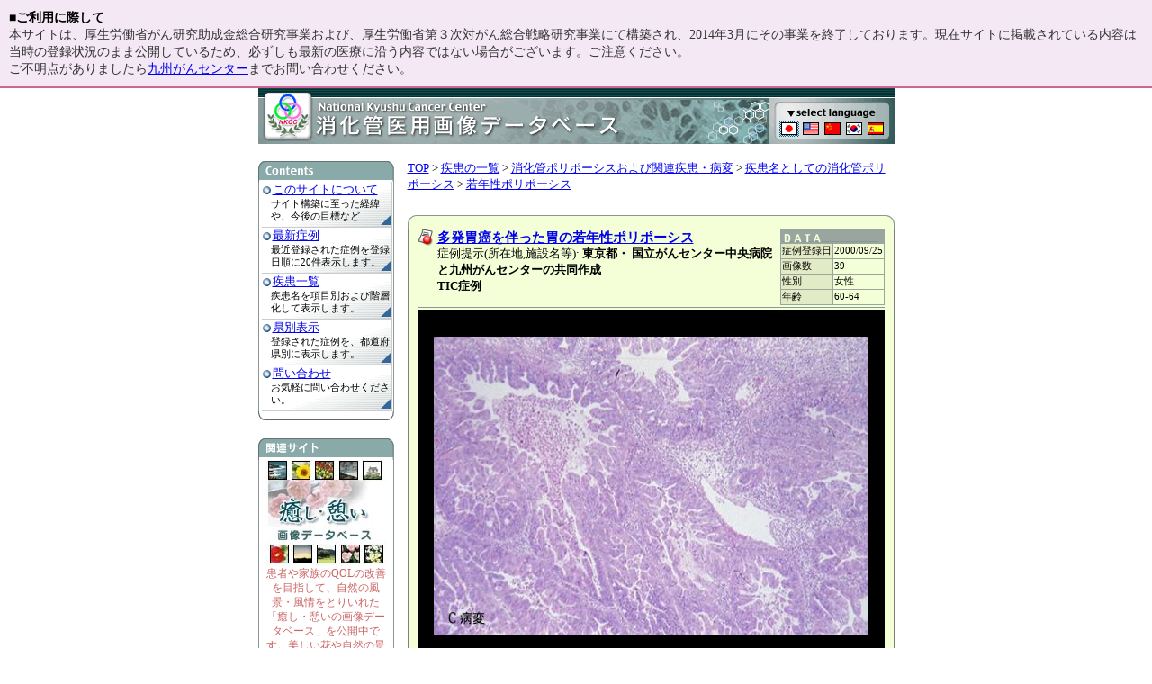

--- FILE ---
content_type: text/html
request_url: http://www.midb.jp/db/jp/disp.php?gid=7762
body_size: 10902
content:
<!DOCTYPE HTML PUBLIC "-//W3C//DTD HTML 4.01 Transitional//EN" "http://www.w3.org/TR/html4/loose.dtd">
<html>
<head>
  <meta http-equiv="CONTENT-TYPE" content="text/html; charset=UTF-8">
  <title>消化管医用画像データベース</title>
<link href="../inc/midb.css" rel="stylesheet" type="text/css">
<script language="JavaScript" type="text/JavaScript">
<!--
function MM_preloadImages() { //v3.0
  var d=document; if(d.images){ if(!d.MM_p) d.MM_p=new Array();
    var i,j=d.MM_p.length,a=MM_preloadImages.arguments; for(i=0; i<a.length; i++)
    if (a[i].indexOf("#")!=0){ d.MM_p[j]=new Image; d.MM_p[j++].src=a[i];}}
}

function MM_swapImgRestore() { //v3.0
  var i,x,a=document.MM_sr; for(i=0;a&&i<a.length&&(x=a[i])&&x.oSrc;i++) x.src=x.oSrc;
}

function MM_findObj(n, d) { //v4.01
  var p,i,x;  if(!d) d=document; if((p=n.indexOf("?"))>0&&parent.frames.length) {
    d=parent.frames[n.substring(p+1)].document; n=n.substring(0,p);}
  if(!(x=d[n])&&d.all) x=d.all[n]; for (i=0;!x&&i<d.forms.length;i++) x=d.forms[i][n];
  for(i=0;!x&&d.layers&&i<d.layers.length;i++) x=MM_findObj(n,d.layers[i].document);
  if(!x && d.getElementById) x=d.getElementById(n); return x;
}

function MM_swapImage() { //v3.0
  var i,j=0,x,a=MM_swapImage.arguments; document.MM_sr=new Array; for(i=0;i<(a.length-2);i+=3)
   if ((x=MM_findObj(a[i]))!=null){document.MM_sr[j++]=x; if(!x.oSrc) x.oSrc=x.src; x.src=a[i+2];}
}
//-->
</script>
<link href="http://www.midb.jp/css/midb-info.css" rel="stylesheet" type="text/css">

<body onLoad="MM_preloadImages('../image/select_lang_f2.gif','../image/select_lang_f3.gif','../image/select_lang_f4.gif','../image/select_lang_f5.gif','../image/select_lang_f6.gif')">
  <body bgcolor="#FFFFFF" onLoad="MM_preloadImages('../image/select_lang_f2.gif','../image/select_lang_f3.gif','../image/select_lang_f4.gif','../image/select_lang_f5.gif','../image/select_lang_f6.gif')"><div id="midb-information"><strong>■ご利用に際して</strong><p>本サイトは、厚生労働省がん研究助成金総合研究事業および、厚生労働省第３次対がん総合戦略研究事業にて構築され、2014年3月にその事業を終了しております。現在サイトに掲載されている内容は当時の登録状況のまま公開しているため、必ずしも最新の医療に沿う内容ではない場合がございます。ご注意ください。</p><p>ご不明点がありましたら<a href="http://www.ia-nkcc.jp">九州がんセンター</a>までお問い合わせください。</p></div><table width="707" border="0" align="center" cellpadding="0" cellspacing="0"><tr><td><a href="index.php"><img src="../image/title_jp.gif" alt="消化管医用画像データベース" width="567" height="62" border="0"></a></td><td width="140" style="line-height:1"><img src="../image/select_lang.gif" alt="select language" name="lang" width="140" height="36" border="0" id="lang"><img src="../image/title1.gif" width="11" height="18"><!-- japanese --><a href="../jp/" onMouseOver="MM_swapImage('lang','','../image/select_lang_f2.gif',1)" onMouseOut="MM_swapImgRestore()"><img src="../image/jp_f2.gif" alt="japanese" name="jp" width="24" height="18" border="0" id="jp"></a><!-- english --><a href="../en" onMouseOver="MM_swapImage('lang','','../image/select_lang_f3.gif',1)" onMouseOut="MM_swapImgRestore()"><img src="../image/en.gif" alt="english" name="en" width="24" height="18" border="0" id="en"></a><!-- chinese --><a href="../cn" onMouseOver="MM_swapImage('lang','','../image/select_lang_f4.gif',1)" onMouseOut="MM_swapImgRestore()"><img src="../image/cn.gif" alt="chinese" name="cn" width="24" height="18" border="0" id="cn"></a><!-- korea --><a href="../kr" onMouseOver="MM_swapImage('lang','','../image/select_lang_f5.gif',1)" onMouseOut="MM_swapImgRestore()"><img src="../image/kr.gif" alt="korea" name="kr" width="24" height="18" border="0" id="kr"></a><!-- spanish --><a href="../es" onMouseOver="MM_swapImage('lang','','../image/select_lang_f6.gif',1)" onMouseOut="MM_swapImgRestore()"><img src="../image/es.gif" alt="spanish" name="es" width="23" height="18" border="0" id="es"></a><img src="../image/title2.gif" width="10" height="18"><img src="../image/title3.gif" width="140" height="8" border="0"></td></tr></table>
<br>
<table border="0" cellpadding="0" cellspacing="0" width="707" align="center">
<tr>
 <td width="170" valign=top> 
<!-- メインメニュー -->
<img src="../image/contents_head.gif" alt="Contents" width="151" height="24"><div class="menu_area">
<div class="menu_title"><a href="about.php">このサイトについて</a></div>
	 <div class="menu_body">サイト構築に至った経緯や、今後の目標など<br>
	 </div>
</div>
<div class="menu_area">
	 <div class="menu_title"><a href="news.php">最新症例</a></div>
	 <div class="menu_body">最近登録された症例を登録日順に20件表示します。<br>
	 </div>
</div>
<div class="menu_area">
	 <div class="menu_title"><a href="node.php">疾患一覧</a></div>
	 <div class="menu_body">疾患名を項目別および階層化して表示します。<br>
	 </div>
</div>
<div class="menu_area">
	 <div class="menu_title"><a href="pref.php">県別表示</a></div>
	 <div class="menu_body">登録された症例を、都道府県別に表示します。<br>
	 </div>
</div>
<div class="menu_area">
	 <div class="menu_title"><a href="/inquiry/?db=midb" target="_blank">問い合わせ</a></div>
	 <div class="menu_body">お気軽に問い合わせください。<br>
	 </div>
</div>
<img src="../image/contents_bottom.gif">
<br><br>
	<!-- 癒し・憩いの画像データベースへのリンク -->
<img src="../image/site_head.gif" alt="関連サイト"><div class="iyashi_area" align=center>
<img src="../image/iyashi.jpg" alt="癒し・憩いの画像データベース"><br>
<div class="iyashi_msg">患者や家族のQOLの改善を目指して、自然の風景・風情をとりいれた「癒し・憩いの画像データベース」を公開中です。美しい花や自然の景観にリラックスしてください。</div>
	 <a href="http://iyashi.midb.jp/" target="_blank"><img src="../image/detail_button.gif" alt="詳しくはこちら" border="0"></a> 
	</div>
<img src="../image/contents_bottom.gif">

<div class="link">
<p>関連サイト</p>
[九州がんセンター]
<ul>
<li><a href="http://www.midb.jp/blood_db/" target="_blank">血液腫瘍画像データベース</a></li>
<li><a href="http://breast-tumor.midb.jp/" target="_blank">乳腺腫瘍画像データベース</a></li>
</ul>

[国立がんセンター]
<ul>
<li><a href="http://cir.ncc.go.jp/" target="_blank">がん診療画像レファレンスデータベース</a></li>
</ul>

</div>

</td>
<td valign="top">
<!-- 以下、メインコンテンツ --><div class="hist_list"><a href=index.php>TOP</a>
&gt; <a href=node.php?pid=1>疾患の一覧</a>
&gt; <a href=node.php?pid=10>消化管ポリポーシスおよび関連疾患・病変</a>
&gt; <a href=node.php?pid=11>疾患名としての消化管ポリポーシス</a>
&gt; <a href=node.php?pid=306>若年性ポリポーシス</a>
</div><img src="../image/base_no_tab.gif" width="541" height="19"><div class="case_list"><table width="100%" cellpadding="0" cellspacing="0">
 <tr> 
	<td width="430" valign=top>
	<div class="case_area_detail"> 
		<div class="case_title"><a href="node.php?pid=848">多発胃癌を伴った胃の若年性ポリポーシス</a></div>
		症例提示(所在地,施設名等):<b> 東京都・ 国立がんセンター中央病院と九州がんセンターの共同作成 </b><br>
				<b>TIC症例</b> 
	 </div></td>
	<td valign="top"> <table width="107" border="0" cellpadding="1" cellspacing="1" bgcolor="#99A6A0">
		<tr> 
		 <td colspan="2"><img src="../image/datatitle.gif" width="107" height="13"></td>
		</tr>
		<tr> 
		 <td bgcolor="#E2EBC5" nowrap><span class="f10">症例登録日</span></td>
		 <td bgcolor="#F5FFD7" nowrap><span class="f10">2000/09/25</span></td>
		</tr>
		<tr> 
		 <td bgcolor="#E2EBC5"><span class="f10">画像数</span></td>
		 <td bgcolor="#F5FFD7"><span class="f10">39</span></td>
		</tr>
		<tr> 
		 <td bgcolor="#E2EBC5"><span class="f10">性別</span></td>
		 <td bgcolor="#F5FFD7" ><span class="f10">女性</span></td>
		</tr>
		<tr> 
		 <td bgcolor="#E2EBC5"><span class="f10">年齢</span></td>
		 <td bgcolor="#F5FFD7"><span class="f10">
		 				60-64
					 </span></td>
		</tr>
		 </table></td>
 </tr>
</table>
<img src="../image/sepa.gif" width="100%" height="5" border="0">
<br><div id="zzz" style="background-color:black" align="center"><img src="/DBimage/jp/0411/7762.jpg" width="482" height="332" border=0 style="margin-top:30px;margin-bottom:30px" alt="画像ID:7762" title="画像ID:7762"></div><div class="colorswitch" align="center">背景色の変更<input type="button" value="黒" onClick="document.getElementById('zzz').style.backgroundColor='black'"><input type="button" value="白" onClick="document.getElementById('zzz').style.backgroundColor='white'"><input type="button" value="青" onClick="document.getElementById('zzz').style.backgroundColor='blue'"></div>[ 画像ID:7762 ]<br><br><br>■詳細データ<table border=0 width="100%"><tr class="a"><td width="30%">疾患(病理主体)の分類</td><td>腫瘍様病変/若年性ポリポーシス</td></tr><tr class="b"><td width="30%">部位(臓器別)</td><td>胃(部位)/胃角</td></tr><tr class="a"><td width="30%">検査方法</td><td>ミクロ</td></tr><tr class="b"><td width="30%">病変の最大径(ミリ)</td><td>10〜14</td></tr></table></div><img src="../image/main_bottom.gif" width="541" height="19"><br><br><br>
</td></tr>
<script language="Javascript" src="../inc/scroll.js"></script>
<table cellpadding="0" cellspacing="0" border="0" align=center>
 <tr> 
	<td colspan="2"><img src="../image/footer_line1.gif" width="707" height="5"></td>
 </tr>
 <tr> 
	<td><img src="../image/footer_logo.gif" align="left"> <div class="footer_text">Copyright 
		1998-2004 独立行政法人国立病院機構 九州がんセンター All rights reserved.<br>
		消化管医用画像データベースの情報については、画像、図、表、文章を含め無断転載を禁じます。</div></td>
	<td align="right"><a href="#top" onclick="jumpTotop();return false;" onkeypress="jumpTotop();return false;">▲先頭へ</a></td>
 </tr>
 <tr> 
	<td colspan="2"><img src="../image/footer_line2.gif" width="707" height="11"></td>
 </tr>
</table>
 <script type="text/javascript">
var gaJsHost = (("https:" == document.location.protocol) ? "https://ssl." : "http://www.");
document.write(unescape("%3Cscript src='" + gaJsHost + "google-analytics.com/ga.js' type='text/javascript'%3E%3C/script%3E"));
</script>
<script type="text/javascript">
var pageTracker = _gat._getTracker("UA-346229-2");
pageTracker._trackPageview();
</script>
</body>
</html>


--- FILE ---
content_type: text/css
request_url: http://www.midb.jp/db/inc/midb.css
body_size: 4330
content:
/* www.kgan.minami.fukuoka.jp - MIDB style sheet */

/*-------------------------------------------------
以下２行はfirefoxでずれるので20060706コメントアウト
-------------------------------------------------*/

/*

* { box-sizing : border-box}
* { -moz-box-sizing : border-box}

*/


/* main */
body,div,p,span,td,th{
	font-size:10pt;
	line-height:140%;
}
body,form{
	margin: 0px 0px 0px 0px;
}
a:hover{
	color:e00000;
}

div.main{
	width:707;
}

/* はじめに */
.hajimeni{
	font-size:10pt;
	line-height:160%;
	letter-spacing:1px;
	margin-bottom:15px;
}

/* 最新症例日付 */
.new_case_date{
	font-weight:bold;
	background-color:#E2EBC5;
	border: 1px solid gray;
	padding: 2px;
	margin-bottom: 4px;
}

/* 症例名・提供施設・DATA */
.case_area{
	background-image: url(../image/case_icon.gif);
	background-repeat: no-repeat;
	padding: 2px 3px 5px 22px;
}
.case_area_detail{
	background-image: url(../image/case_icon_detail.gif);
	background-repeat: no-repeat;
	padding: 2px 3px 5px 22px;
}

/* 症例名のみ */
.case_title{
	font-size:11pt;
	font-weight:bold;
	line-height:120%;
	color:#003333;
}
.case_title_mini{
	font-size:9pt;
	line-height:120%;
	color:#003333;
}

/* 症例 */
.case_list{
	width:519px;
	border-left: 1px solid gray;
	border-right: 1px solid gray;
	background-color:#f5ffd7;
	padding: 0px 10px 0px 10px;
}

.case_top{
	background-color:white;
	padding: 2px;
	font-size:8pt;
}

.f10{
	font-size:8pt;
	line-height:140%;
}


/* 左メニュー */
.menu_area{
	width:149px;
	border-left: 1px solid #889696;
	border-right: 1px solid #889696;
	background-image: url("../image/content_base.gif");
	background-position: bottom;
	padding: 0px 0px 5px 0px;
	background-repeat: no-repeat;
}
.menu_title{
	background-image: url("../image/dot.gif");
	background-repeat: no-repeat;
	background-position: 2px;
	font-size:10pt;
	padding:0px 0px 0px 15px;

}
.menu_body{
	font-size:8pt;
	padding:0px 0px 0px 13px;
}

/* 癒しへの･リンク  */
.iyashi_area{
	width:149px;
	border-left: 1px solid #889696;
	border-right: 1px solid #889696;
	padding: 0px 0px 5px 0px;
}
.iyashi_msg{
	color:#cc6666;
	font-size:9pt;
	line-height:140%;
	padding:0px 5px 0px 5px;
}

.footer_text{
	font-size:10pt;
	line-height:120%;
}

/* このサイトについて　の中で */
.about_header{
	font-weight:bold;
	background-color:#CCCCCC;
	padding: 2px 2px 2px 6px;
}

/* アバウト画面の定義リスト */
dt.about{
	padding: 0px 0px 0px 4px;
	border: 1px solid gray;
	width: 100px;
}

/* パンくずリスト　*/
div.hist_list{
	margin:0px 0px 20px 0px;
	border-bottom:1px dashed gray;
}

/* ノード名称 */
.node_name{
	font-size:11pt;
	font-weight:bold;
	margin-bottom:8px;
}
/* ノード説明 */
.node_explain{
	margin-top: 10px;
}
/* ノード一覧 */
.node_list{
	background-image: url("../image/node_arrow.gif");
	background-repeat: no-repeat;
	background-position: 2px;
	padding:0px 0px 5px 15px;
}

/* 画像表示まわり */
/* 検査方法の文字 */
.imglist_val{
	padding-bottom:4px;
	background-color:white;
}
td.img { background-color:black;
				border: 0px;}
tr.a  { background-color:#dddddd }
tr.b  { background-color:#cccccc }

div.colorswitch{
	padding: 3px;
	border:1px solid gray;
}

.page_title{
	text-align:center;
	margin:5px 0px 5px 0px;
}


dd{
	margin-bottom:10px;
}

.src{
	font-weight:bold;
	color:#CC3300;
}



div.link{
	width:149px;
	margin-top:5px;
}

div.link p{
	background-color:#8aa9a9;
	padding:3px 3px;
	color:white;
	margin:0px;
}

div.link ul,div.link li{
	margin:0px;
	padding:0px;
	list-style:none;
}
div.link ul{
	margin-bottom:10px;
}
div.link li{
	background-image:url(../image/bullet_black.png);
	background-repeat:no-repeat;
	padding-left:15px;
}


/* GI症例関係 */

div.GI{
}
div.GI h3{
	border-bottom:1px solid gray;
	paddin-bottom:4px;
}
div.GI p{
	padding-left:1em;
}

p.how_to_find_GI{
	width:490px;
	margin:auto auto;
	border:1px solid gray;
	padding:10px;
	text-align:center;
	font-size:12px;
}

ul.left{
	width:200px;
	float:left;
}
ul.right{
	width:200px;
	float:left;
}

--- FILE ---
content_type: text/css
request_url: http://www.midb.jp/css/midb-info.css
body_size: 543
content:
@charset "utf-8";
/* CSS Document */
body{
	padding:0;
	margin:0;
}
div#midb-information{
	border-bottom:2px solid #C69 !important;
	background-color:#F4E8F4 !important;
	font-family:serif !important;
	color:#333 !important;
	text-align:left !important;
	padding:10px !important;
}
div#midb-information strong{
	color:black;
	font-size:14px !important;
	line-height:1.4 !important;
}
div#midb-information p{
	margin:0;
	padding:0;
	font-size:14px !important;
	line-height:1.4 !important;
}
div#midb-information a{
	text-decoration:underline;
}